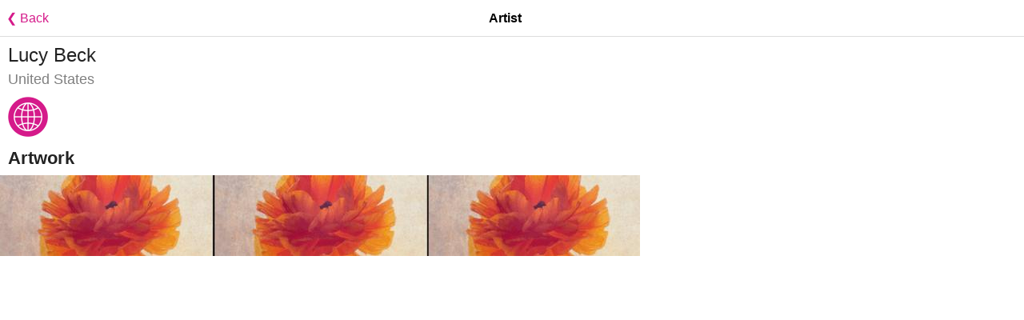

--- FILE ---
content_type: text/html;charset=UTF-8
request_url: https://expoartist.org/profile.cfm?profileid=43967
body_size: 7700
content:


<title>Artist - ExpoArtist.org</title>

<head>

<script data-ad-client="pub-5281120459877365" async src="https://pagead2.googlesyndication
.com/pagead/js/adsbygoogle.js"></script>

<meta name="description" content="Art exhibits, galleries, venue rentals and artists. New York, SF Bay, Paris, Santa Fe, Portugal, Mexico City and more.">

<meta name="viewport" content="width=device-width, initial-scale=1"> 
<link href="//fonts.googleapis.com/css?family=Raleway:400,300,600" rel="stylesheet" type="text/css"> 

<link rel="stylesheet" href="normalize.css">
<link rel="stylesheet" href="skeleton.css">

<style>
  .myformstyle {
    -webkit-box-shadow: 0px 2px 6px 1px rgba(0,0,0,0.49);
    -moz-box-shadow: 0px 2px 6px 1px rgba(0,0,0,0.49);
    box-shadow: 0px 2px 6px 1px rgba(0,0,0,0.49);
    }

    td {border:0px; margin:0px; padding:0px}
    tr {border:0px; margin:0px; padding:0px}
    table {border:0px; margin:0px;  padding:0px}
    form {border:0px; margin:0px;  padding:0px}
    h5 {border:0px; margin:0px;  padding:0px; margin-bottom:10px}
    h4 {border:0px; margin:0px;  padding:0px; margin-bottom:10px}
    h3 {border:0px; margin:0px;  padding:0px; margin-bottom:10px}
    a {color:black; }

    .imgx {
    width:100%;
    height:200px;
    object-fit:cover;
    }

    .button {
    font-size:1.3em; 
    font-weight:normal; 
    background-color: #d51a8a; 
    color:white; 
    width:88%; 
    border:0px; 
    margin-bottom:8px; 
    line-height:2.3em; 
    height:2.3em
    }
</style>
  
<!-- Global site tag (gtag.js) - Google Analytics -->
<script async src="https://www.googletagmanager.com/gtag/js?id=UA-133758317-1"></script>
<script>
  window.dataLayer = window.dataLayer || [];
  function gtag(){dataLayer.push(arguments);}
  gtag('js', new Date());

  gtag('config', 'UA-133758317-1');
</script>
 
  
<script type="text/javascript" language="JavaScript">

<!--
function RemoveContent(d) {
document.getElementById(d).style.display = "none";
}

function InsertContent(d) {
document.getElementById(d).style.display = "";
}

function toggleDiv(d){
  
 if(document.getElementById(d).style.display=='none'){
	 InsertContent(d);
} else {
	RemoveContent(d);
}
}
//-->

function runajax(divtoupdate,url,nextaction,nextactioninfo)
{
//send request
var xmlhttp;
if (window.XMLHttpRequest)
  {// code for IE7+, Firefox, Chrome, Opera, Safari
  xmlhttp=new XMLHttpRequest();
  }
else
  {// code for IE6, IE5
  xmlhttp=new ActiveXObject("Microsoft.XMLHTTP");
  }
  //response
xmlhttp.onreadystatechange=function()
  {
  if (xmlhttp.readyState==4 && xmlhttp.status==200)
    {	  
    document.getElementById(divtoupdate).innerHTML=xmlhttp.responseText; 

		if(nextaction==1){
			//nextaction is set to 1 in admin_Categories_Assign.cfm
			//why - to update the span showing all current cats for a vendor AFTER we update the cat from the button 		
			runajax('spanxx'+nextactioninfo,'assigncategoriesgetallcatsforvendor.cfm?vid='+nextactioninfo);
		}

		if(nextaction==2){
			//nextaction is set to 1 in assignvendortags.cfm
			//why - to update the span showing all current tags for a vendor AFTER we update the tag from the button 		
			runajax('spanxx'+nextactioninfo,'assignvendortagsgetalltagsforvendor.cfm?vid='+nextactioninfo);
		}

		if(nextaction==3){
			//nextaction is set to 3 in emailrecipients.cfm
			//why - to update the span showing all how many emails are not included in a blast 		
			runajax('notincluded','emailrecipientsprocesstotal.cfm');
		}




    }
  }
xmlhttp.open("GET",url,true);
xmlhttp.send();
}
 
//called in searchbody.cfm 
 var typewatch = function(){ 
    var timer = 0;
    return function(callback, ms){
        clearTimeout (timer);
        timer = setTimeout(callback, ms);
    }  
}(); 

//called in searchbody.cfm , reportform.cfm
function runkeywordsearch(){
	el = document.getElementById("fname2"); 
	
	var url = 'events.cfm?profileid=43967&keyword='+encodeURIComponent(el.value);
	 
	window.location.href=url;
	
}  
 
//called when closing cover see nav.cfm
function refreshCells(){
	//alert('refresh cells');
	runajax('refreshcellsdiv','refreshcellscontent.cfm');
}
 
//javascript:parent.runprofile(167155,'default',window.pageYOffset);canScroll=0;lastYScrollPosition=window.pageYOffset
function runemail(sendtoindividual){
	
	canScroll=0;
	lastYScrollPosition=window.pageYOffset;
	
	var url =  'email.cfm?sendtoindividual='+sendtoindividual;
	InsertContent('cover');
	runajax('detailcontent',url);
}
 
function runbidlist(){
	var url =  'bidlist.cfm';
	InsertContent('cover');
	runajax('detailcontent',url);
}

function runimagelibrary(){
	var url =  'imagelibrary.cfm';
	InsertContent('cover');
	runajax('detailcontent',url);
}


function runprofile(vid,clickedfrom,yoffset,totoprofiletemplate,urlvars){
	//if(urlvars) alert(urlvars);
	if(!yoffset)yoffset=0;
	if(!urlvars)urlvars='';
	//alert(yoffset+ ' runprofile()');
	
	var thisTemplate = 'profile1.cfm';
	if(totoprofiletemplate) {
		thisTemplate = totoprofiletemplate;
		//alert(thisTemplate);
	}
	
	var url = 'profile.cfm?clickedfrom='+clickedfrom+'&vid='+vid+'&yoffset='+yoffset+'&specifictemplate='+thisTemplate+urlvars;
	InsertContent('cover');
	runajax('detailcontent',url);
}



function runaddvendor(typeofvendor){
	var url =  'addvendor.cfm';
	
	if(typeofvendor == 'tourstop'){
		url = 'addvendor.cfm?istourstop=1';
	}
	InsertContent('cover');
	runajax('detailcontent',url);
}


function runaddperson(){
	var url =  'addvendor.cfm';
	
	InsertContent('cover');
	runajax('detailcontent',url);
}

//resetyoffset is 1 when simply clicking SEARCH from main nav. otherwise it's 0 when coming from profilebody.cfm BACK TO SEARCH --->
function runsearch(resetyoffset){ 
	var url =  'search.cfm';
	if(resetyoffset==1) url = 'search.cfm?yoffset=0';
	parent.InsertContent('cover');
	parent.runajax('detailcontent',url);
	
	
} 

</script>

</head>

  
<body style="font-family:Arial, Helvetica, sans-serif">




















    
    
    





<div style="display: table;  
border-bottom:1px solid #ddd; position:fixed; background-color:#fff; width:100%;font-size:16px; color:white; top:0px; left:0px; height:45px;">
<div style="display: table-cell; vertical-align: middle;">

  <div onClick="window.location.href='artists.cfm?';" style=" cursor: pointer; color: #d51a8a; display:inline-block; width:36.5%"> &nbsp; &#10094; Back</div>
  
  <div align="center" style="color: black; display:inline-block; width:25%; font-weight:bold; ">Artist</div>
  
  
  </div>
  
  
  </div>





<style>td{border:0px; margin:0px; padding:0px}</style>








<div style="height:50px"></div>






	
    
    
    
    
    























<div style="padding-left:10px">


<font style="font-size:1.6em">Lucy Beck</font><br>
<font style="font-size:1.2em; line-height:1.3em; color:gray">United States</font>




<div style="height:10px"></div>

<div>





<a href="https://lucybeckphotography.com/" target="_blank"><img src="img/profileiconweb.png" width="50"></a>

</div>






















</div>











<div style="height:15px"></div>

    <div style="font-size:1.2em; line-height:1.5em">
    <div style="margin-left:10px; margin-right:10px">
    <strong style="font-size:1.2em; line-height:1.1em">Artwork</strong>
    
    </div>
    <img border="0" style="margin-top:10px" src="../userimages/20240923_084114AM_41379755.jpeg" class="u-max-full-width">
    <div style="height:30px"></div> 
    </div>




--- FILE ---
content_type: text/html; charset=utf-8
request_url: https://www.google.com/recaptcha/api2/aframe
body_size: 269
content:
<!DOCTYPE HTML><html><head><meta http-equiv="content-type" content="text/html; charset=UTF-8"></head><body><script nonce="_HqPrDFErGTmLyXggAzEgg">/** Anti-fraud and anti-abuse applications only. See google.com/recaptcha */ try{var clients={'sodar':'https://pagead2.googlesyndication.com/pagead/sodar?'};window.addEventListener("message",function(a){try{if(a.source===window.parent){var b=JSON.parse(a.data);var c=clients[b['id']];if(c){var d=document.createElement('img');d.src=c+b['params']+'&rc='+(localStorage.getItem("rc::a")?sessionStorage.getItem("rc::b"):"");window.document.body.appendChild(d);sessionStorage.setItem("rc::e",parseInt(sessionStorage.getItem("rc::e")||0)+1);localStorage.setItem("rc::h",'1763315138838');}}}catch(b){}});window.parent.postMessage("_grecaptcha_ready", "*");}catch(b){}</script></body></html>